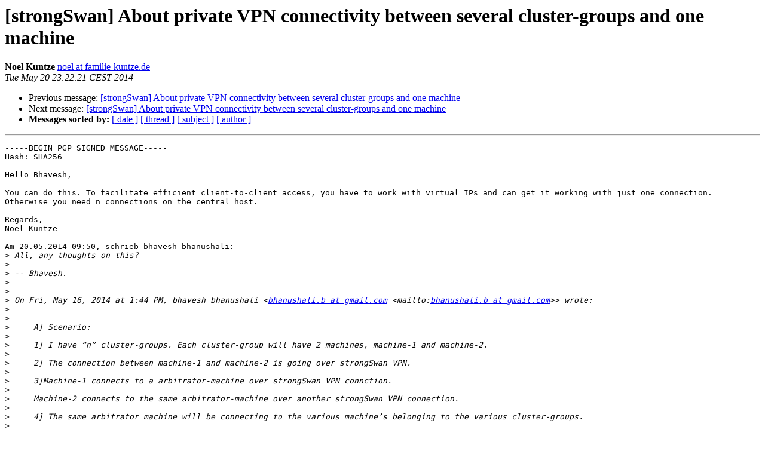

--- FILE ---
content_type: text/html
request_url: https://lists.strongswan.org/pipermail/users/2014-May/006150.html
body_size: 2308
content:
<!DOCTYPE HTML PUBLIC "-//W3C//DTD HTML 4.01 Transitional//EN">
<HTML>
 <HEAD>
   <TITLE> [strongSwan] About private VPN connectivity between several cluster-groups and one machine
   </TITLE>
   <LINK REL="Index" HREF="index.html" >
   <LINK REL="made" HREF="mailto:users%40lists.strongswan.org?Subject=Re%3A%20%5BstrongSwan%5D%20About%20private%20VPN%20connectivity%20between%20several%0A%20cluster-groups%20and%20one%20machine&In-Reply-To=%3C537BC78D.6050707%40familie-kuntze.de%3E">
   <META NAME="robots" CONTENT="index,nofollow">
   <style type="text/css">
       pre {
           white-space: pre-wrap;       /* css-2.1, curent FF, Opera, Safari */
           }
   </style>
   <META http-equiv="Content-Type" content="text/html; charset=us-ascii">
   <LINK REL="Previous"  HREF="006147.html">
   <LINK REL="Next"  HREF="006151.html">
 </HEAD>
 <BODY BGCOLOR="#ffffff">
   <H1>[strongSwan] About private VPN connectivity between several cluster-groups and one machine</H1>
    <B>Noel Kuntze</B> 
    <A HREF="mailto:users%40lists.strongswan.org?Subject=Re%3A%20%5BstrongSwan%5D%20About%20private%20VPN%20connectivity%20between%20several%0A%20cluster-groups%20and%20one%20machine&In-Reply-To=%3C537BC78D.6050707%40familie-kuntze.de%3E"
       TITLE="[strongSwan] About private VPN connectivity between several cluster-groups and one machine">noel at familie-kuntze.de
       </A><BR>
    <I>Tue May 20 23:22:21 CEST 2014</I>
    <P><UL>
        <LI>Previous message: <A HREF="006147.html">[strongSwan] About private VPN connectivity between several cluster-groups and one machine
</A></li>
        <LI>Next message: <A HREF="006151.html">[strongSwan] About private VPN connectivity between several cluster-groups and one machine
</A></li>
         <LI> <B>Messages sorted by:</B> 
              <a href="date.html#6150">[ date ]</a>
              <a href="thread.html#6150">[ thread ]</a>
              <a href="subject.html#6150">[ subject ]</a>
              <a href="author.html#6150">[ author ]</a>
         </LI>
       </UL>
    <HR>  
<!--beginarticle-->
<PRE>
-----BEGIN PGP SIGNED MESSAGE-----
Hash: SHA256

Hello Bhavesh,

You can do this. To facilitate efficient client-to-client access, you have to work with virtual IPs and can get it working with just one connection.
Otherwise you need n connections on the central host.

Regards,
Noel Kuntze
 
Am 20.05.2014 09:50, schrieb bhavesh bhanushali:
&gt;<i> All, any thoughts on this?
</I>&gt;<i>
</I>&gt;<i> -- Bhavesh.
</I>&gt;<i>
</I>&gt;<i>
</I>&gt;<i> On Fri, May 16, 2014 at 1:44 PM, bhavesh bhanushali &lt;<A HREF="https://lists.strongswan.org/mailman/listinfo/users">bhanushali.b at gmail.com</A> &lt;mailto:<A HREF="https://lists.strongswan.org/mailman/listinfo/users">bhanushali.b at gmail.com</A>&gt;&gt; wrote:
</I>&gt;<i>
</I>&gt;<i>
</I>&gt;<i>     A] Scenario:
</I>&gt;<i>
</I>&gt;<i>     1] I have &#8220;n&#8221; cluster-groups. Each cluster-group will have 2 machines, machine-1 and machine-2.
</I>&gt;<i>
</I>&gt;<i>     2] The connection between machine-1 and machine-2 is going over strongSwan VPN.
</I>&gt;<i>
</I>&gt;<i>     3]Machine-1 connects to a arbitrator-machine over strongSwan VPN connction.
</I>&gt;<i>
</I>&gt;<i>     Machine-2 connects to the same arbitrator-machine over another strongSwan VPN connection.
</I>&gt;<i>
</I>&gt;<i>     4] The same arbitrator machine will be connecting to the various machine&#8217;s belonging to the various cluster-groups.
</I>&gt;<i>
</I>&gt;<i>
</I>&gt;<i>     B] Ask :
</I>&gt;<i>
</I>&gt;<i>     Is this type of configuration supported using strongSwan software?
</I>&gt;<i>
</I>&gt;<i>
</I>&gt;<i>     C] Reference image:
</I>&gt;<i>
</I>&gt;<i>     For reference, i have drawn the scenario - <A HREF="http://i.imgur.com/tgCB5oZ.png">http://i.imgur.com/tgCB5oZ.png</A>
</I>&gt;<i>
</I>&gt;<i>
</I>&gt;<i>     
</I>&gt;<i>
</I>&gt;<i>     Thanks,
</I>&gt;<i>
</I>&gt;<i>     Bhavesh.
</I>&gt;<i>
</I>&gt;<i>     
</I>&gt;<i>
</I>&gt;<i>
</I>&gt;<i>
</I>&gt;<i>
</I>&gt;<i> _______________________________________________
</I>&gt;<i> Users mailing list
</I>&gt;<i> <A HREF="https://lists.strongswan.org/mailman/listinfo/users">Users at lists.strongswan.org</A>
</I>&gt;<i> <A HREF="https://lists.strongswan.org/mailman/listinfo/users">https://lists.strongswan.org/mailman/listinfo/users</A>
</I>
-----BEGIN PGP SIGNATURE-----
Version: GnuPG v2.0.22 (GNU/Linux)
Comment: Using GnuPG with Thunderbird - <A HREF="http://www.enigmail.net/">http://www.enigmail.net/</A>

iQIcBAEBCAAGBQJTe8eNAAoJEDg5KY9j7GZYc/8QAI8jQgVe4DR+03Oo45dULtKS
vGQL1ySFS208tFd4qnk+AAOKP/Lbhd+kfmRvbGmvLKtrkL/P0h0Dqy1BdZoN8tgA
Buovc/ALxsF9mUeXTaV/nbPdwoSShCd7lKoOUB+FoNh/jHL15GIr9lCbsoaTblyc
PdqwjEkQ308VOPg2TpwA28FTE3FS+sczKK4NlYwzNPkITrMG/UCgVB2cdP7m1qr+
GQcUz3yftHogGQ891xGDYefjTcAN25bg28spoGOv5GeOu1QYcIP4hBzh3/yBWpFf
IeoB0Z7yQymW4kQFF+Cjpfc1t7ip1YMSB6USIiPdiRjd3qNXHhKlAgOQ4KS2VghF
wU/HnZHcVpOf0mMT5t97CrriGKGlPLoKTLUbbY7q3ZuPniuI9lRmYGY+ZKFg9u1U
vG3NNIgD7PsfF5RoDsbrsO9mmYnF6bwtWVsjD7A5vmdIAk1xg86PATy8R+Qzvpl9
YLDjMKLPhFs2YUZftBOvewkXi7iADBlq2MlPJLuH5aAxcSil7+5OGBuUFiX5tIfs
X8fFsbQYBzkSyjpOtDg8fRrwRDh01/XZcghdpAA1dT6JUCIX+UIzW6FI1pXXj3wg
Y/TgcLBYTb9A2gvMerxZ5DpSKaXiWfPktZM3oPeOBr/cXciTu3i4b9GV0LZh3z9/
7qZ+EhgKcz82v56L4cH7
=zAhF
-----END PGP SIGNATURE-----

</PRE>



<!--endarticle-->
    <HR>
    <P><UL>
        <!--threads-->
	<LI>Previous message: <A HREF="006147.html">[strongSwan] About private VPN connectivity between several cluster-groups and one machine
</A></li>
	<LI>Next message: <A HREF="006151.html">[strongSwan] About private VPN connectivity between several cluster-groups and one machine
</A></li>
         <LI> <B>Messages sorted by:</B> 
              <a href="date.html#6150">[ date ]</a>
              <a href="thread.html#6150">[ thread ]</a>
              <a href="subject.html#6150">[ subject ]</a>
              <a href="author.html#6150">[ author ]</a>
         </LI>
       </UL>

<hr>
<a href="https://lists.strongswan.org/mailman/listinfo/users">More information about the Users
mailing list</a><br>
</body></html>
